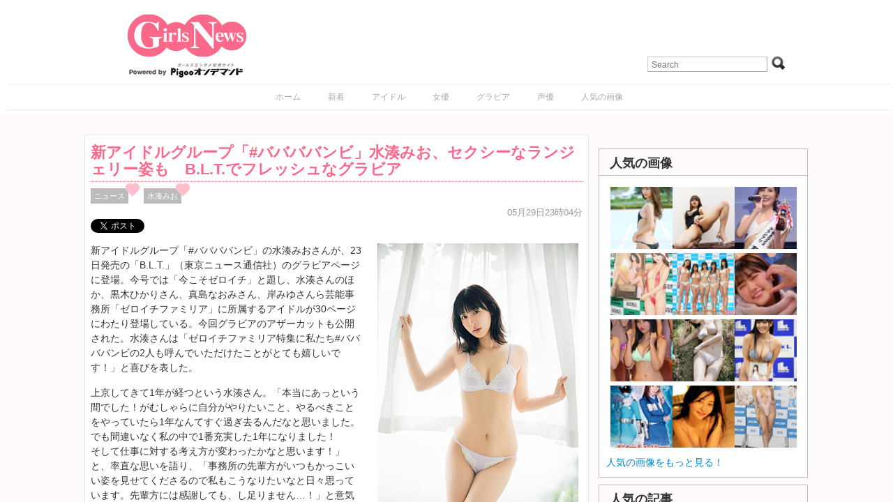

--- FILE ---
content_type: text/html; charset=UTF-8
request_url: https://girlsnews.tv/news/356048
body_size: 68399
content:
<!DOCTYPE html>
<html lang="ja">
<head>

    <!-- Google tag (gtag.js) -->
    <script async src="https://www.googletagmanager.com/gtag/js?id=G-XWT3XF331P"></script>
    <script>
        window.dataLayer = window.dataLayer || [];
        function gtag(){dataLayer.push(arguments);}
        gtag('js', new Date());

        gtag('config', 'G-XWT3XF331P');
    </script>

    <meta http-equiv="Content-Type" content="text/html; charset=UTF-8"/>
    <meta name="viewport" content="width=device-width"/>
    <link rel="amphtml" href="https://girlsnews.tv/news/356048?amp=1"/>
    <meta name="author" content="Re-solution"/>
    
    <link rel="shortcut icon"
          href="https://girlsnews.tv/wp-content/themes/girlsnews/girlsfavicon.ico"
          type="image/vnd.microsoft.icon"/>
    <meta name="generator" content="WordPress 6.6.1"/> <!-- leave this for stats -->
    <link rel="stylesheet" href="https://girlsnews.tv/wp-content/themes/girlsnews/style.css" type="text/css" media="all"/>
    <link rel="stylesheet" href="https://girlsnews.tv/wp-content/themes/girlsnews/add_css.css" type="text/css" media="all"/>

    
    <script src="/AC_RunActiveContent.js" language="javascript"></script>

            <link rel="alternate" type="application/rss+xml" title="ガールズエンターテインメント総合情報サイト RSS Feed"
              href="https://girlsnews.tv/?feed=rss2"/>
        <!--[if IE 6]>
    <script src="https://girlsnews.tv/wp-content/themes/girlsnews/belatedpng.js"></script>
    <script>
        DD_belatedPNG.fix('.png_bg, img, #sidebar ul li, .plimage, .headerimage, .homeimage');
    </script>
    <style>
      #header .blogtitle .sheen {display: none; height: 1px;}
    </style>
  <![endif]-->
    
    <meta property="fb:app_id" content="328126857270354"/>
    <!-- OGPtag Start -->
    <meta property="og:title"
          content="GirlsNews｜ 新アイドルグループ「#ババババンビ」水湊みお、セクシーなランジェリー姿も B.L.T.でフレッシュなグラビア - GirlsNews"/>
    <meta property="og:type" content="article"/>
    <meta property="og:url" content="https://girlsnews.tv/news/356048"/>
    <meta property="og:site_name" content="GirlsNews"/>
        <meta property="og:image" content="https://girlsnews.tv/reimage/y2020/m05/ww800/hh400/img20200529minatomio03.jpg"/>
    <meta property="og:description" content="新アイドルグループ「#ババババンビ」の水湊みおさんが、23日発売の「B.L.T.」（東京ニュース通信社）のグラビアページに登場。今号では「今こそゼロイチ」と題し、水湊さんのほか、黒木ひかりさん、真島なおみさん、岸みゆさんら芸能事務所「ゼロイチファ..." />
    <!-- OGPtag End -->

    <!-- TwitterCard Start -->
    <meta name="twitter:card" content="summary_large_image"/>
    <meta name="twitter:creator" content="@GirlsNewsTV" />
    <meta name="twitter:site" content="@GirlsNewsTV"/>
    <meta name="twitter:title" content="GirlsNews｜ 新アイドルグループ「#ババババンビ」水湊みお、セクシーなランジェリー姿も B.L.T.でフレッシュなグラビア - GirlsNews" />
    <meta name="twitter:description" content="新アイドルグループ「#ババババンビ」の水湊みおさんが、23日発売の「B.L.T.」（東京ニュース通信社）のグラビアページに登場。今号では「今こそゼロイチ」と題し、水湊さんのほか、黒木ひかりさん、真島なおみさん、岸みゆさんら芸能事務所「ゼロイチファ..." />
    <meta name="twitter:url" content="https://girlsnews.tv/news/356048" />
    <meta name="twitter:image" content="https://girlsnews.tv/reimage/y2020/m05/ww800/hh400/img20200529minatomio03.jpg" />
    <!-- TwitterCard End -->

    
		<!-- All in One SEO 4.7.0 - aioseo.com -->
		<title>新アイドルグループ「#ババババンビ」水湊みお、セクシーなランジェリー姿も B.L.T.でフレッシュなグラビア - GirlsNews</title>
		<meta name="description" content="新アイドルグループ「#ババババンビ」の水湊みおさんが、23日発売の「B.L.T.」（東京ニュース通信社）のグラ" />
		<meta name="robots" content="max-image-preview:large" />
		<link rel="canonical" href="https://girlsnews.tv/news/356048" />
		<meta name="generator" content="All in One SEO (AIOSEO) 4.7.0" />
		<meta property="og:locale" content="ja_JP" />
		<meta property="og:site_name" content="GirlsNews - ガールズエンターテインメント総合情報サイト" />
		<meta property="og:type" content="article" />
		<meta property="og:title" content="新アイドルグループ「#ババババンビ」水湊みお、セクシーなランジェリー姿も B.L.T.でフレッシュなグラビア - GirlsNews" />
		<meta property="og:description" content="新アイドルグループ「#ババババンビ」の水湊みおさんが、23日発売の「B.L.T.」（東京ニュース通信社）のグラ" />
		<meta property="og:url" content="https://girlsnews.tv/news/356048" />
		<meta property="article:published_time" content="2020-05-29T14:04:34+00:00" />
		<meta property="article:modified_time" content="2020-05-29T14:04:34+00:00" />
		<script type="application/ld+json" class="aioseo-schema">
			{"@context":"https:\/\/schema.org","@graph":[{"@type":"BlogPosting","@id":"https:\/\/girlsnews.tv\/news\/356048#blogposting","name":"\u65b0\u30a2\u30a4\u30c9\u30eb\u30b0\u30eb\u30fc\u30d7\u300c#\u30d0\u30d0\u30d0\u30d0\u30f3\u30d3\u300d\u6c34\u6e4a\u307f\u304a\u3001\u30bb\u30af\u30b7\u30fc\u306a\u30e9\u30f3\u30b8\u30a7\u30ea\u30fc\u59ff\u3082 B.L.T.\u3067\u30d5\u30ec\u30c3\u30b7\u30e5\u306a\u30b0\u30e9\u30d3\u30a2 - GirlsNews","headline":"\u65b0\u30a2\u30a4\u30c9\u30eb\u30b0\u30eb\u30fc\u30d7\u300c#\u30d0\u30d0\u30d0\u30d0\u30f3\u30d3\u300d\u6c34\u6e4a\u307f\u304a\u3001\u30bb\u30af\u30b7\u30fc\u306a\u30e9\u30f3\u30b8\u30a7\u30ea\u30fc\u59ff\u3082\u3000B.L.T.\u3067\u30d5\u30ec\u30c3\u30b7\u30e5\u306a\u30b0\u30e9\u30d3\u30a2","author":{"@id":"https:\/\/girlsnews.tv\/author\/hiro830#author"},"publisher":{"@id":"https:\/\/girlsnews.tv\/#organization"},"datePublished":"2020-05-29T23:04:34+09:00","dateModified":"2020-05-29T23:04:34+09:00","inLanguage":"ja","mainEntityOfPage":{"@id":"https:\/\/girlsnews.tv\/news\/356048#webpage"},"isPartOf":{"@id":"https:\/\/girlsnews.tv\/news\/356048#webpage"},"articleSection":"\u30cb\u30e5\u30fc\u30b9, \u6c34\u6e4a\u307f\u304a"},{"@type":"BreadcrumbList","@id":"https:\/\/girlsnews.tv\/news\/356048#breadcrumblist","itemListElement":[{"@type":"ListItem","@id":"https:\/\/girlsnews.tv\/#listItem","position":1,"name":"Home","item":"https:\/\/girlsnews.tv\/","nextItem":"https:\/\/girlsnews.tv\/category\/news#listItem"},{"@type":"ListItem","@id":"https:\/\/girlsnews.tv\/category\/news#listItem","position":2,"name":"\u30cb\u30e5\u30fc\u30b9","previousItem":"https:\/\/girlsnews.tv\/#listItem"}]},{"@type":"Organization","@id":"https:\/\/girlsnews.tv\/#organization","name":"GirlsNews","description":"\u30ac\u30fc\u30eb\u30ba\u30a8\u30f3\u30bf\u30fc\u30c6\u30a4\u30f3\u30e1\u30f3\u30c8\u7dcf\u5408\u60c5\u5831\u30b5\u30a4\u30c8","url":"https:\/\/girlsnews.tv\/"},{"@type":"Person","@id":"https:\/\/girlsnews.tv\/author\/hiro830#author","url":"https:\/\/girlsnews.tv\/author\/hiro830","name":"hiro830"},{"@type":"WebPage","@id":"https:\/\/girlsnews.tv\/news\/356048#webpage","url":"https:\/\/girlsnews.tv\/news\/356048","name":"\u65b0\u30a2\u30a4\u30c9\u30eb\u30b0\u30eb\u30fc\u30d7\u300c#\u30d0\u30d0\u30d0\u30d0\u30f3\u30d3\u300d\u6c34\u6e4a\u307f\u304a\u3001\u30bb\u30af\u30b7\u30fc\u306a\u30e9\u30f3\u30b8\u30a7\u30ea\u30fc\u59ff\u3082 B.L.T.\u3067\u30d5\u30ec\u30c3\u30b7\u30e5\u306a\u30b0\u30e9\u30d3\u30a2 - GirlsNews","description":"\u65b0\u30a2\u30a4\u30c9\u30eb\u30b0\u30eb\u30fc\u30d7\u300c#\u30d0\u30d0\u30d0\u30d0\u30f3\u30d3\u300d\u306e\u6c34\u6e4a\u307f\u304a\u3055\u3093\u304c\u300123\u65e5\u767a\u58f2\u306e\u300cB.L.T.\u300d\uff08\u6771\u4eac\u30cb\u30e5\u30fc\u30b9\u901a\u4fe1\u793e\uff09\u306e\u30b0\u30e9","inLanguage":"ja","isPartOf":{"@id":"https:\/\/girlsnews.tv\/#website"},"breadcrumb":{"@id":"https:\/\/girlsnews.tv\/news\/356048#breadcrumblist"},"author":{"@id":"https:\/\/girlsnews.tv\/author\/hiro830#author"},"creator":{"@id":"https:\/\/girlsnews.tv\/author\/hiro830#author"},"datePublished":"2020-05-29T23:04:34+09:00","dateModified":"2020-05-29T23:04:34+09:00"},{"@type":"WebSite","@id":"https:\/\/girlsnews.tv\/#website","url":"https:\/\/girlsnews.tv\/","name":"GirlsNews","description":"\u30ac\u30fc\u30eb\u30ba\u30a8\u30f3\u30bf\u30fc\u30c6\u30a4\u30f3\u30e1\u30f3\u30c8\u7dcf\u5408\u60c5\u5831\u30b5\u30a4\u30c8","inLanguage":"ja","publisher":{"@id":"https:\/\/girlsnews.tv\/#organization"}}]}
		</script>
		<!-- All in One SEO -->

<script type="text/javascript" id="wpp-js" src="https://girlsnews.tv/wp-content/plugins/wordpress-popular-posts/assets/js/wpp.min.js" data-sampling="0" data-sampling-rate="100" data-api-url="https://girlsnews.tv/wp-json/wordpress-popular-posts" data-post-id="356048" data-token="ca0e79feda" data-lang="0" data-debug="0"></script>
<link rel='dns-prefetch' href='//code.jquery.com' />
<link rel="alternate" type="application/rss+xml" title="GirlsNews &raquo; 新アイドルグループ「#ババババンビ」水湊みお、セクシーなランジェリー姿も　B.L.T.でフレッシュなグラビア のコメントのフィード" href="https://girlsnews.tv/news/356048/feed" />
<script type="text/javascript">
/* <![CDATA[ */
window._wpemojiSettings = {"baseUrl":"https:\/\/s.w.org\/images\/core\/emoji\/15.0.3\/72x72\/","ext":".png","svgUrl":"https:\/\/s.w.org\/images\/core\/emoji\/15.0.3\/svg\/","svgExt":".svg","source":{"concatemoji":"https:\/\/girlsnews.tv\/wp-includes\/js\/wp-emoji-release.min.js?ver=6.6.1"}};
/*! This file is auto-generated */
!function(i,n){var o,s,e;function c(e){try{var t={supportTests:e,timestamp:(new Date).valueOf()};sessionStorage.setItem(o,JSON.stringify(t))}catch(e){}}function p(e,t,n){e.clearRect(0,0,e.canvas.width,e.canvas.height),e.fillText(t,0,0);var t=new Uint32Array(e.getImageData(0,0,e.canvas.width,e.canvas.height).data),r=(e.clearRect(0,0,e.canvas.width,e.canvas.height),e.fillText(n,0,0),new Uint32Array(e.getImageData(0,0,e.canvas.width,e.canvas.height).data));return t.every(function(e,t){return e===r[t]})}function u(e,t,n){switch(t){case"flag":return n(e,"\ud83c\udff3\ufe0f\u200d\u26a7\ufe0f","\ud83c\udff3\ufe0f\u200b\u26a7\ufe0f")?!1:!n(e,"\ud83c\uddfa\ud83c\uddf3","\ud83c\uddfa\u200b\ud83c\uddf3")&&!n(e,"\ud83c\udff4\udb40\udc67\udb40\udc62\udb40\udc65\udb40\udc6e\udb40\udc67\udb40\udc7f","\ud83c\udff4\u200b\udb40\udc67\u200b\udb40\udc62\u200b\udb40\udc65\u200b\udb40\udc6e\u200b\udb40\udc67\u200b\udb40\udc7f");case"emoji":return!n(e,"\ud83d\udc26\u200d\u2b1b","\ud83d\udc26\u200b\u2b1b")}return!1}function f(e,t,n){var r="undefined"!=typeof WorkerGlobalScope&&self instanceof WorkerGlobalScope?new OffscreenCanvas(300,150):i.createElement("canvas"),a=r.getContext("2d",{willReadFrequently:!0}),o=(a.textBaseline="top",a.font="600 32px Arial",{});return e.forEach(function(e){o[e]=t(a,e,n)}),o}function t(e){var t=i.createElement("script");t.src=e,t.defer=!0,i.head.appendChild(t)}"undefined"!=typeof Promise&&(o="wpEmojiSettingsSupports",s=["flag","emoji"],n.supports={everything:!0,everythingExceptFlag:!0},e=new Promise(function(e){i.addEventListener("DOMContentLoaded",e,{once:!0})}),new Promise(function(t){var n=function(){try{var e=JSON.parse(sessionStorage.getItem(o));if("object"==typeof e&&"number"==typeof e.timestamp&&(new Date).valueOf()<e.timestamp+604800&&"object"==typeof e.supportTests)return e.supportTests}catch(e){}return null}();if(!n){if("undefined"!=typeof Worker&&"undefined"!=typeof OffscreenCanvas&&"undefined"!=typeof URL&&URL.createObjectURL&&"undefined"!=typeof Blob)try{var e="postMessage("+f.toString()+"("+[JSON.stringify(s),u.toString(),p.toString()].join(",")+"));",r=new Blob([e],{type:"text/javascript"}),a=new Worker(URL.createObjectURL(r),{name:"wpTestEmojiSupports"});return void(a.onmessage=function(e){c(n=e.data),a.terminate(),t(n)})}catch(e){}c(n=f(s,u,p))}t(n)}).then(function(e){for(var t in e)n.supports[t]=e[t],n.supports.everything=n.supports.everything&&n.supports[t],"flag"!==t&&(n.supports.everythingExceptFlag=n.supports.everythingExceptFlag&&n.supports[t]);n.supports.everythingExceptFlag=n.supports.everythingExceptFlag&&!n.supports.flag,n.DOMReady=!1,n.readyCallback=function(){n.DOMReady=!0}}).then(function(){return e}).then(function(){var e;n.supports.everything||(n.readyCallback(),(e=n.source||{}).concatemoji?t(e.concatemoji):e.wpemoji&&e.twemoji&&(t(e.twemoji),t(e.wpemoji)))}))}((window,document),window._wpemojiSettings);
/* ]]> */
</script>
<style id='wp-emoji-styles-inline-css' type='text/css'>

	img.wp-smiley, img.emoji {
		display: inline !important;
		border: none !important;
		box-shadow: none !important;
		height: 1em !important;
		width: 1em !important;
		margin: 0 0.07em !important;
		vertical-align: -0.1em !important;
		background: none !important;
		padding: 0 !important;
	}
</style>
<link rel='stylesheet' id='wp-block-library-css' href='https://girlsnews.tv/wp-includes/css/dist/block-library/style.min.css?ver=6.6.1' type='text/css' media='all' />
<style id='classic-theme-styles-inline-css' type='text/css'>
/*! This file is auto-generated */
.wp-block-button__link{color:#fff;background-color:#32373c;border-radius:9999px;box-shadow:none;text-decoration:none;padding:calc(.667em + 2px) calc(1.333em + 2px);font-size:1.125em}.wp-block-file__button{background:#32373c;color:#fff;text-decoration:none}
</style>
<style id='global-styles-inline-css' type='text/css'>
:root{--wp--preset--aspect-ratio--square: 1;--wp--preset--aspect-ratio--4-3: 4/3;--wp--preset--aspect-ratio--3-4: 3/4;--wp--preset--aspect-ratio--3-2: 3/2;--wp--preset--aspect-ratio--2-3: 2/3;--wp--preset--aspect-ratio--16-9: 16/9;--wp--preset--aspect-ratio--9-16: 9/16;--wp--preset--color--black: #000000;--wp--preset--color--cyan-bluish-gray: #abb8c3;--wp--preset--color--white: #ffffff;--wp--preset--color--pale-pink: #f78da7;--wp--preset--color--vivid-red: #cf2e2e;--wp--preset--color--luminous-vivid-orange: #ff6900;--wp--preset--color--luminous-vivid-amber: #fcb900;--wp--preset--color--light-green-cyan: #7bdcb5;--wp--preset--color--vivid-green-cyan: #00d084;--wp--preset--color--pale-cyan-blue: #8ed1fc;--wp--preset--color--vivid-cyan-blue: #0693e3;--wp--preset--color--vivid-purple: #9b51e0;--wp--preset--gradient--vivid-cyan-blue-to-vivid-purple: linear-gradient(135deg,rgba(6,147,227,1) 0%,rgb(155,81,224) 100%);--wp--preset--gradient--light-green-cyan-to-vivid-green-cyan: linear-gradient(135deg,rgb(122,220,180) 0%,rgb(0,208,130) 100%);--wp--preset--gradient--luminous-vivid-amber-to-luminous-vivid-orange: linear-gradient(135deg,rgba(252,185,0,1) 0%,rgba(255,105,0,1) 100%);--wp--preset--gradient--luminous-vivid-orange-to-vivid-red: linear-gradient(135deg,rgba(255,105,0,1) 0%,rgb(207,46,46) 100%);--wp--preset--gradient--very-light-gray-to-cyan-bluish-gray: linear-gradient(135deg,rgb(238,238,238) 0%,rgb(169,184,195) 100%);--wp--preset--gradient--cool-to-warm-spectrum: linear-gradient(135deg,rgb(74,234,220) 0%,rgb(151,120,209) 20%,rgb(207,42,186) 40%,rgb(238,44,130) 60%,rgb(251,105,98) 80%,rgb(254,248,76) 100%);--wp--preset--gradient--blush-light-purple: linear-gradient(135deg,rgb(255,206,236) 0%,rgb(152,150,240) 100%);--wp--preset--gradient--blush-bordeaux: linear-gradient(135deg,rgb(254,205,165) 0%,rgb(254,45,45) 50%,rgb(107,0,62) 100%);--wp--preset--gradient--luminous-dusk: linear-gradient(135deg,rgb(255,203,112) 0%,rgb(199,81,192) 50%,rgb(65,88,208) 100%);--wp--preset--gradient--pale-ocean: linear-gradient(135deg,rgb(255,245,203) 0%,rgb(182,227,212) 50%,rgb(51,167,181) 100%);--wp--preset--gradient--electric-grass: linear-gradient(135deg,rgb(202,248,128) 0%,rgb(113,206,126) 100%);--wp--preset--gradient--midnight: linear-gradient(135deg,rgb(2,3,129) 0%,rgb(40,116,252) 100%);--wp--preset--font-size--small: 13px;--wp--preset--font-size--medium: 20px;--wp--preset--font-size--large: 36px;--wp--preset--font-size--x-large: 42px;--wp--preset--spacing--20: 0.44rem;--wp--preset--spacing--30: 0.67rem;--wp--preset--spacing--40: 1rem;--wp--preset--spacing--50: 1.5rem;--wp--preset--spacing--60: 2.25rem;--wp--preset--spacing--70: 3.38rem;--wp--preset--spacing--80: 5.06rem;--wp--preset--shadow--natural: 6px 6px 9px rgba(0, 0, 0, 0.2);--wp--preset--shadow--deep: 12px 12px 50px rgba(0, 0, 0, 0.4);--wp--preset--shadow--sharp: 6px 6px 0px rgba(0, 0, 0, 0.2);--wp--preset--shadow--outlined: 6px 6px 0px -3px rgba(255, 255, 255, 1), 6px 6px rgba(0, 0, 0, 1);--wp--preset--shadow--crisp: 6px 6px 0px rgba(0, 0, 0, 1);}:where(.is-layout-flex){gap: 0.5em;}:where(.is-layout-grid){gap: 0.5em;}body .is-layout-flex{display: flex;}.is-layout-flex{flex-wrap: wrap;align-items: center;}.is-layout-flex > :is(*, div){margin: 0;}body .is-layout-grid{display: grid;}.is-layout-grid > :is(*, div){margin: 0;}:where(.wp-block-columns.is-layout-flex){gap: 2em;}:where(.wp-block-columns.is-layout-grid){gap: 2em;}:where(.wp-block-post-template.is-layout-flex){gap: 1.25em;}:where(.wp-block-post-template.is-layout-grid){gap: 1.25em;}.has-black-color{color: var(--wp--preset--color--black) !important;}.has-cyan-bluish-gray-color{color: var(--wp--preset--color--cyan-bluish-gray) !important;}.has-white-color{color: var(--wp--preset--color--white) !important;}.has-pale-pink-color{color: var(--wp--preset--color--pale-pink) !important;}.has-vivid-red-color{color: var(--wp--preset--color--vivid-red) !important;}.has-luminous-vivid-orange-color{color: var(--wp--preset--color--luminous-vivid-orange) !important;}.has-luminous-vivid-amber-color{color: var(--wp--preset--color--luminous-vivid-amber) !important;}.has-light-green-cyan-color{color: var(--wp--preset--color--light-green-cyan) !important;}.has-vivid-green-cyan-color{color: var(--wp--preset--color--vivid-green-cyan) !important;}.has-pale-cyan-blue-color{color: var(--wp--preset--color--pale-cyan-blue) !important;}.has-vivid-cyan-blue-color{color: var(--wp--preset--color--vivid-cyan-blue) !important;}.has-vivid-purple-color{color: var(--wp--preset--color--vivid-purple) !important;}.has-black-background-color{background-color: var(--wp--preset--color--black) !important;}.has-cyan-bluish-gray-background-color{background-color: var(--wp--preset--color--cyan-bluish-gray) !important;}.has-white-background-color{background-color: var(--wp--preset--color--white) !important;}.has-pale-pink-background-color{background-color: var(--wp--preset--color--pale-pink) !important;}.has-vivid-red-background-color{background-color: var(--wp--preset--color--vivid-red) !important;}.has-luminous-vivid-orange-background-color{background-color: var(--wp--preset--color--luminous-vivid-orange) !important;}.has-luminous-vivid-amber-background-color{background-color: var(--wp--preset--color--luminous-vivid-amber) !important;}.has-light-green-cyan-background-color{background-color: var(--wp--preset--color--light-green-cyan) !important;}.has-vivid-green-cyan-background-color{background-color: var(--wp--preset--color--vivid-green-cyan) !important;}.has-pale-cyan-blue-background-color{background-color: var(--wp--preset--color--pale-cyan-blue) !important;}.has-vivid-cyan-blue-background-color{background-color: var(--wp--preset--color--vivid-cyan-blue) !important;}.has-vivid-purple-background-color{background-color: var(--wp--preset--color--vivid-purple) !important;}.has-black-border-color{border-color: var(--wp--preset--color--black) !important;}.has-cyan-bluish-gray-border-color{border-color: var(--wp--preset--color--cyan-bluish-gray) !important;}.has-white-border-color{border-color: var(--wp--preset--color--white) !important;}.has-pale-pink-border-color{border-color: var(--wp--preset--color--pale-pink) !important;}.has-vivid-red-border-color{border-color: var(--wp--preset--color--vivid-red) !important;}.has-luminous-vivid-orange-border-color{border-color: var(--wp--preset--color--luminous-vivid-orange) !important;}.has-luminous-vivid-amber-border-color{border-color: var(--wp--preset--color--luminous-vivid-amber) !important;}.has-light-green-cyan-border-color{border-color: var(--wp--preset--color--light-green-cyan) !important;}.has-vivid-green-cyan-border-color{border-color: var(--wp--preset--color--vivid-green-cyan) !important;}.has-pale-cyan-blue-border-color{border-color: var(--wp--preset--color--pale-cyan-blue) !important;}.has-vivid-cyan-blue-border-color{border-color: var(--wp--preset--color--vivid-cyan-blue) !important;}.has-vivid-purple-border-color{border-color: var(--wp--preset--color--vivid-purple) !important;}.has-vivid-cyan-blue-to-vivid-purple-gradient-background{background: var(--wp--preset--gradient--vivid-cyan-blue-to-vivid-purple) !important;}.has-light-green-cyan-to-vivid-green-cyan-gradient-background{background: var(--wp--preset--gradient--light-green-cyan-to-vivid-green-cyan) !important;}.has-luminous-vivid-amber-to-luminous-vivid-orange-gradient-background{background: var(--wp--preset--gradient--luminous-vivid-amber-to-luminous-vivid-orange) !important;}.has-luminous-vivid-orange-to-vivid-red-gradient-background{background: var(--wp--preset--gradient--luminous-vivid-orange-to-vivid-red) !important;}.has-very-light-gray-to-cyan-bluish-gray-gradient-background{background: var(--wp--preset--gradient--very-light-gray-to-cyan-bluish-gray) !important;}.has-cool-to-warm-spectrum-gradient-background{background: var(--wp--preset--gradient--cool-to-warm-spectrum) !important;}.has-blush-light-purple-gradient-background{background: var(--wp--preset--gradient--blush-light-purple) !important;}.has-blush-bordeaux-gradient-background{background: var(--wp--preset--gradient--blush-bordeaux) !important;}.has-luminous-dusk-gradient-background{background: var(--wp--preset--gradient--luminous-dusk) !important;}.has-pale-ocean-gradient-background{background: var(--wp--preset--gradient--pale-ocean) !important;}.has-electric-grass-gradient-background{background: var(--wp--preset--gradient--electric-grass) !important;}.has-midnight-gradient-background{background: var(--wp--preset--gradient--midnight) !important;}.has-small-font-size{font-size: var(--wp--preset--font-size--small) !important;}.has-medium-font-size{font-size: var(--wp--preset--font-size--medium) !important;}.has-large-font-size{font-size: var(--wp--preset--font-size--large) !important;}.has-x-large-font-size{font-size: var(--wp--preset--font-size--x-large) !important;}
:where(.wp-block-post-template.is-layout-flex){gap: 1.25em;}:where(.wp-block-post-template.is-layout-grid){gap: 1.25em;}
:where(.wp-block-columns.is-layout-flex){gap: 2em;}:where(.wp-block-columns.is-layout-grid){gap: 2em;}
:root :where(.wp-block-pullquote){font-size: 1.5em;line-height: 1.6;}
</style>
<link rel='stylesheet' id='contact-form-7-css' href='https://girlsnews.tv/wp-content/plugins/contact-form-7/includes/css/styles.css?ver=5.9.8' type='text/css' media='all' />
<link rel='stylesheet' id='wp-pagenavi-css' href='https://girlsnews.tv/wp-content/plugins/wp-pagenavi/pagenavi-css.css?ver=2.70' type='text/css' media='all' />
<link rel='stylesheet' id='wordpress-popular-posts-css-css' href='https://girlsnews.tv/wp-content/plugins/wordpress-popular-posts/assets/css/wpp.css?ver=7.0.1' type='text/css' media='all' />
<link rel="https://api.w.org/" href="https://girlsnews.tv/wp-json/" /><link rel="alternate" title="JSON" type="application/json" href="https://girlsnews.tv/wp-json/wp/v2/posts/356048" /><link rel="EditURI" type="application/rsd+xml" title="RSD" href="https://girlsnews.tv/xmlrpc.php?rsd" />
<meta name="generator" content="WordPress 6.6.1" />
<link rel='shortlink' href='https://girlsnews.tv/?p=356048' />
<link rel="alternate" title="oEmbed (JSON)" type="application/json+oembed" href="https://girlsnews.tv/wp-json/oembed/1.0/embed?url=https%3A%2F%2Fgirlsnews.tv%2Fnews%2F356048" />
<link rel="alternate" title="oEmbed (XML)" type="text/xml+oembed" href="https://girlsnews.tv/wp-json/oembed/1.0/embed?url=https%3A%2F%2Fgirlsnews.tv%2Fnews%2F356048&#038;format=xml" />
            <style id="wpp-loading-animation-styles">@-webkit-keyframes bgslide{from{background-position-x:0}to{background-position-x:-200%}}@keyframes bgslide{from{background-position-x:0}to{background-position-x:-200%}}.wpp-widget-block-placeholder,.wpp-shortcode-placeholder{margin:0 auto;width:60px;height:3px;background:#dd3737;background:linear-gradient(90deg,#dd3737 0%,#571313 10%,#dd3737 100%);background-size:200% auto;border-radius:3px;-webkit-animation:bgslide 1s infinite linear;animation:bgslide 1s infinite linear}</style>
            

    <!-- lightbox -->
    <link rel="stylesheet" href="https://girlsnews.tv/wp-content/themes/girlsnews/js/lightbox.css" type="text/css" media="screen"/>
    <script type="text/javascript" src="https://girlsnews.tv/wp-content/themes/girlsnews/js/lightbox-plus-jquery.js"></script>

            <!-- Sidebar docking boxes (dbx) by Brothercake - http://www.brothercake.com/ -->
        <script type="text/javascript" src="https://girlsnews.tv/wp-content/themes/girlsnews/js/dbx/dbx.js"></script>
        <script type="text/javascript" src="https://girlsnews.tv/wp-content/themes/girlsnews/js/dbx/dbx-key.js"></script>
        <link rel="stylesheet" type="text/css" href="https://girlsnews.tv/wp-content/themes/girlsnews/js/dbx/dbx.css"
          media="screen, projection"/>
    <script type="text/javascript" src="/js/dropdownmenu/navi/DropDownMenu.js" defer="defer"></script>
    <script type="text/javascript">
        (function () {
            //スクロールのオフセット値
            var offsetY = -10;
            //スクロールにかかる時間
            var time = 500;

            //ページ内リンクのみを取得
            $('a[href^=#]').click(function () {
                //移動先となる要素を取得
                var target = $(this.hash);
                if (!target.length) return;
                //移動先となる値
                var targetY = target.offset().top + offsetY;
                //スクロールアニメーション
                $('html,body').animate({scrollTop: targetY}, time, 'swing');
                //ハッシュ書き換えとく
                window.history.pushState(null, null, this.hash);
                //デフォルトの処理はキャンセル
                return false;
            });
        });
    </script>
    
    <link rel="stylesheet" type="text/css" href="https://girlsnews.tv/wp-content/themes/girlsnews/js/slidebars/slidebars.css"
          media="screen, projection"/>
    <script type="text/javascript" src="https://girlsnews.tv/wp-content/themes/girlsnews/js/jscroll/jquery.jscroll.min.js"></script>

    <script type='text/javascript'>
        var googletag = googletag || {};
        googletag.cmd = googletag.cmd || [];
        (function () {
            var gads = document.createElement('script');
            gads.async = true;
            gads.type = 'text/javascript';
            var useSSL = 'https:' == document.location.protocol;
            gads.src = (useSSL ? 'https:' : 'http:') + '//www.googletagservices.com/tag/js/gpt.js';
            var node = document.getElementsByTagName('script')[0];
            node.parentNode.insertBefore(gads, node);
        })();
    </script>
    <script type='text/javascript'>
        googletag.cmd.push(function () {
            googletag.defineSlot('/51459170/MicroAdビッグバナー', [728, 90], 'div-gpt-ad-1365661108501-0').addService(googletag.pubads());
            googletag.defineSlot('/51459170/ビッグバナー_記事', [728, 90], 'div-gpt-ad-1365661108501-1').addService(googletag.pubads());
            googletag.defineSlot('/51459170/レクタングル_上', [300, 250], 'div-gpt-ad-1365661108501-2').addService(googletag.pubads());
            googletag.defineSlot('/51459170/レクタングル_下', [300, 250], 'div-gpt-ad-1365661108501-3').addService(googletag.pubads());
            googletag.defineSlot('/51459170/レクタングル_記事', [300, 250], 'div-gpt-ad-1365661108501-4').addService(googletag.pubads());
            googletag.pubads().enableSingleRequest();
            googletag.enableServices();
        });
    </script>

    <!-- microadCOMPASS広告 -->
    <script type="text/javascript">
        var microadCompass = microadCompass || {};
        microadCompass.queue = microadCompass.queue || [];
    </script>
    <script type="text/javascript" charset="UTF-8" src="//j.microad.net/js/compass.js"
            onload="new microadCompass.AdInitializer().initialize();" async></script>
    <!-- Fotorama from CDNJS, 19 KB -->
    <link  href="/fotorama/fotorama.css" rel="stylesheet">

</head>

<body>
<!-- Google Tag Manager Start -->
<script type="text/javascript">
    window.___gcfg = {lang: 'ja'};

    (function () {
        var po = document.createElement('script');
        po.type = 'text/javascript';
        po.async = true;
        po.src = 'https://apis.google.com/js/plusone.js';
        var s = document.getElementsByTagName('script')[0];
        s.parentNode.insertBefore(po, s);
    })();
</script>

<div id="fb-root"></div>
<script>
    (function (d, s, id) {
        var js, fjs = d.getElementsByTagName(s)[0];
        if (d.getElementById(id)) return;
        js = d.createElement(s);
        js.id = id;
        js.src = "https://connect.facebook.net/ja_JP/all.js#xfbml=1&appId=313238798761910";
        fjs.parentNode.insertBefore(js, fjs);
    }(document, 'script', 'facebook-jssdk'));
</script>

<div canvas="container"><!-- for Slidebars Start -->
    <!-- PigooHoverMenu Start -->
    <nav id="gnav" style="display: none;"></nav>
        <!-- PigooHoverMenu End -->

    <div id="header" class="fix contents">
                                    <div class="blogtitle">
                    <a href="https://girlsnews.tv"><img class="logo"
                                                                       src="https://girlsnews.tv/wp-content/themes/girlsnews/images/logo.png"
                                                                       alt="GirlsNews"/></a>
                </div>
            

            <div class="toolbox"><form method="get" id="searchform" action="https://girlsnews.tv/" target="_top">
  <input type="text" name="s" value="" id="s" placeholder="Search" />
  <input type="submit" value="Go" id="searchsubmit" class="png_bg" />
</form></div>
        
        <div id="sp-menu"></div>

    </div><!-- /header -->

    <div id="menu"><div class="menu-%e3%83%a1%e3%83%8b%e3%83%a5%e3%83%bc-container"><ul id="nav" class="menu"><li id="menu-item-41332" class="menu-item menu-item-type-custom menu-item-object-custom menu-item-home menu-item-41332"><a href="https://girlsnews.tv/">ホーム</a></li>
<li id="menu-item-298439" class="menu-item menu-item-type-taxonomy menu-item-object-category current-post-ancestor current-menu-parent current-post-parent menu-item-298439"><a href="https://girlsnews.tv/category/news">新着</a></li>
<li id="menu-item-298438" class="menu-item menu-item-type-taxonomy menu-item-object-category menu-item-298438"><a href="https://girlsnews.tv/category/unit">アイドル</a></li>
<li id="menu-item-41560" class="menu-item menu-item-type-taxonomy menu-item-object-category menu-item-41560"><a href="https://girlsnews.tv/category/actress">女優</a></li>
<li id="menu-item-412166" class="menu-item menu-item-type-taxonomy menu-item-object-category menu-item-412166"><a href="https://girlsnews.tv/category/gravureidol">グラビア</a></li>
<li id="menu-item-41559" class="menu-item menu-item-type-taxonomy menu-item-object-category menu-item-41559"><a href="https://girlsnews.tv/category/voice">声優</a></li>
<li id="menu-item-41331" class="menu-item menu-item-type-custom menu-item-object-custom menu-item-41331"><a href="https://girlsnews.tv/hotimages">人気の画像</a></li>
</ul></div></div>

<div class="base">
  <div class="contents">
    
        
    <div class="main_colum repo_contents">
                          <div class="post" id="post-356048">
          <div class="title">
            <h1>新アイドルグループ「#ババババンビ」水湊みお、セクシーなランジェリー姿も　B.L.T.でフレッシュなグラビア</h1>
            <div class="postdata">
                            <div class="clearfix">
                <span class="category"><a href="https://girlsnews.tv/category/news" rel="category tag" class="data-tag_1">ニュース</a> <a href="https://girlsnews.tv/favorite.php?cat_id=80&mode=add" class="add_fav add_fav_1"><span class="heart"></span></a><a href="https://girlsnews.tv/tag/%e6%b0%b4%e6%b9%8a%e3%81%bf%e3%81%8a" rel="tag" class="data-tag_2">水湊みお</a> <a href="https://girlsnews.tv/favorite.php?tag_id=4345&mode=add" class="add_fav add_fav_2"><span class="heart"></span></a></span><!-- カテゴリータグ -->

                <span class="postdate">05月29日23時04分</span>
                <span class="sharebox"><ul>
  <li id="twitter"><a href="//twitter.com/share" class="twitter-share-button" data-lang="ja">この記事をTwitterでつぶやく_</a><script>!function(d,s,id){var js,fjs=d.getElementsByTagName(s)[0];if(!d.getElementById(id)){js=d.createElement(s);js.id=id;js.src="//platform.twitter.com/widgets.js";fjs.parentNode.insertBefore(js,fjs);}}(document,"script","twitter-wjs");</script></li>
  <li class="likeButton"><div class="fb-like" data-send="false" data-layout="button_count" data-width="100" data-show-faces="false"></div></li>
  <li><a href="//b.hatena.ne.jp/entry/https://girlsnews.tv/news/356048" class="hatena-bookmark-button" data-hatena-bookmark-title="新アイドルグループ「#ババババンビ」水湊みお、セクシーなランジェリー姿も　B.L.T.でフレッシュなグラビア" data-hatena-bookmark-layout="standard" title="このエントリーをはてなブックマークに追加"><img src="//b.st-hatena.com/images/entry-button/button-only.gif" alt="このエントリーをはてなブックマークに追加" width="20" height="20" style="border: none;" />このエントリーをはてなブックマークに追加</a><script type="text/javascript" src="//b.st-hatena.com/js/bookmark_button.js" charset="utf-8" async="async"></script></li>
  <li id="google"><g:plusone size="medium"></g:plusone></li>
</ul>
</span><!-- ソーシャルボタン -->
              </div>
              <!--<span class="right mini-add-comment"><a href="#respond">Add comments</a></span>-->
            </div>
          </div>
          
          <div class="entry">
            <div class="content_text">
              <!-- 画像 Start -->
              <div class="img_field_wrap">
                <div id="img_field" name="img_field" class="clearfix">
                  
                <div class="single_img_field_l">
                  
                  <a class="single_image" data-fancybox="gallery" data-caption="水湊みお" data-test="yu" href="https://girlsnews.tv/reimage/y2020/m05/w1000/img20200529minatomio03.jpg" title="水湊みお">
                    <img src="https://girlsnews.tv/reimage/y2020/m05/w288/img20200529minatomio03.jpg" alt="水湊みお"></a>
                  <div class="single_img_field_lalt">水湊みお</div>
                </div>

                    <div class="single_img_field_s_wrap">
                    <ul>

                        <li class="single_img_field_s">
                          <a class="single_image" data-fancybox="gallery" data-caption="水湊みお" href="https://girlsnews.tv/reimage/y2020/m05/w1000/img20200529minatomio01.jpg"  title="水湊みお" >
                            <img src="https://girlsnews.tv/reimage/y2020/m05/w130/h90/img20200529minatomio01.jpg" alt="水湊みお"></a>
                        </li>

                        <li class="single_img_field_s">
                          <a class="single_image" data-fancybox="gallery" data-caption="水湊みお" href="https://girlsnews.tv/reimage/y2020/m05/w1000/img20200529minatomio02.jpg" title="水湊みお" >
                            <img src="https://girlsnews.tv/reimage/y2020/m05/w130/h90/img20200529minatomio02.jpg" alt="水湊みお"></a>
                        </li>

                        <li class="single_img_field_s">
                          <a class="single_image" data-fancybox="gallery" data-caption="水湊みお" href="https://girlsnews.tv/reimage/y2020/m05/w1000/img20200529minatomio04.jpg"  title="水湊みお" >
                            <img src="https://girlsnews.tv/reimage/y2020/m05/w130/h90/img20200529minatomio04.jpg" alt="水湊みお"></a>
                        </li>

                        <li class="single_img_field_s">
                          <a class="single_image" data-fancybox="gallery" data-caption="水湊みお" href="https://girlsnews.tv/reimage/y2020/m05/w1000/img20200529minatomio05.jpg" title="水湊みお" >
                            <img src="https://girlsnews.tv/reimage/y2020/m05/w130/h90/img20200529minatomio05.jpg" alt="水湊みお"></a>
                        </li>

                        <li class="single_img_field_s">
                          <a class="single_image" data-fancybox="gallery" data-caption="水湊みお" href="https://girlsnews.tv/reimage/y2020/m05/w1000/img20200529minatomio06.jpg"  title="水湊みお" >
                            <img src="https://girlsnews.tv/reimage/y2020/m05/w130/h90/img20200529minatomio06.jpg" alt="水湊みお"></a>
                        </li>

        </ul>
        </div>
                                  </div>
                                  <div class="banner" style="display: none"><!-- レクタングル_記事 -->
                    <div id='div-gpt-ad-1365661108501-4' style='width:300px; height:250px;'>
                      <script type='text/javascript'>
                        googletag.cmd.push(function() { googletag.display('div-gpt-ad-1365661108501-4'); });
                      </script>
                    </div>
                  </div><!-- MicroAD End -->
                              </div>
              <!-- 画像 End -->
              
              <p>新アイドルグループ「#ババババンビ」の水湊みおさんが、23日発売の「B.L.T.」（東京ニュース通信社）のグラビアページに登場。今号では「今こそゼロイチ」と題し、水湊さんのほか、黒木ひかりさん、真島なおみさん、岸みゆさんら芸能事務所「ゼロイチファミリア」に所属するアイドルが30ページにわたり登場している。今回グラビアのアザーカットも公開された。水湊さんは「ゼロイチファミリア特集に私たち#ババババンビの2人も呼んでいただけたことがとても嬉しいです！」と喜びを表した。</p>
<p>上京してきて1年が経つという水湊さん。「本当にあっという間でした！がむしゃらに自分がやりたいこと、やるべきことをやっていたら1年なんてすぐ過ぎ去るんだなと思いました。でも間違いなく私の中で1番充実した1年になりました！<br />
そして仕事に対する考え方が変わったかなと思います！」と、率直な思いを語り、「事務所の先輩方がいつもかっこいい姿を見せてくださるので私もこうなりたいなと日々思っています。先輩方には感謝しても、し足りません…！」と意気込みを表した。</p>
<p>同じ号には#ババババンビメンバー・岸みゆさんも登場。「メンバーと同じ雑誌に載るのが今回初めてだったのでそれもまた嬉しいです。岸みゆに限らずメンバーとはお互いを高め合える仲間、また時にはライバルとして今後も仲良くしていきたいです！（笑）」とコメントした。</p>
<p>「B.L.T.7月号」（東京ニュース通信社刊）撮影:横山マサト</p>
                            
                            
              <small class="pastpost"><a href="https://girlsnews.tv/news/356104" rel="next">前の記事へ</a></small>
              <small class="nextpost"><a href="https://girlsnews.tv/notice/356094" rel="prev">次の記事へ</a></small>
            </div><!-- /content_text -->
            
            <div class="clearfix">
              <span class="sharebox"><ul>
  <li id="twitter"><a href="//twitter.com/share" class="twitter-share-button" data-lang="ja">この記事をTwitterでつぶやく_</a><script>!function(d,s,id){var js,fjs=d.getElementsByTagName(s)[0];if(!d.getElementById(id)){js=d.createElement(s);js.id=id;js.src="//platform.twitter.com/widgets.js";fjs.parentNode.insertBefore(js,fjs);}}(document,"script","twitter-wjs");</script></li>
  <li class="likeButton"><div class="fb-like" data-send="false" data-layout="button_count" data-width="100" data-show-faces="false"></div></li>
  <li><a href="//b.hatena.ne.jp/entry/https://girlsnews.tv/news/356048" class="hatena-bookmark-button" data-hatena-bookmark-title="新アイドルグループ「#ババババンビ」水湊みお、セクシーなランジェリー姿も　B.L.T.でフレッシュなグラビア" data-hatena-bookmark-layout="standard" title="このエントリーをはてなブックマークに追加"><img src="//b.st-hatena.com/images/entry-button/button-only.gif" alt="このエントリーをはてなブックマークに追加" width="20" height="20" style="border: none;" />このエントリーをはてなブックマークに追加</a><script type="text/javascript" src="//b.st-hatena.com/js/bookmark_button.js" charset="utf-8" async="async"></script></li>
  <li id="google"><g:plusone size="medium"></g:plusone></li>
</ul>
</span><!-- ソーシャルボタン -->
            </div>
            
                          <!-- microadCOMPASS広告 PC -->
              <ul class="pc_ad" style="overflow:hidden;width:100%;margin:0 auto;">
                <li style="float:left;margin:0 20px 100px 30px;">
                  <div id="4ffc4944c4f9fd66a839ec7cd01afe57">
                    <script type="text/javascript">
                        microadCompass.queue.push({
                            "spot": "4ffc4944c4f9fd66a839ec7cd01afe57"
                        });
                    </script>
                  </div>
                </li>
                <li style="float:left;margin:0 30px 100px 20px;">
                  <div id="bbc9139edfec7d4130cd1e7b0c621ecf">
                    <script type="text/javascript">
                        microadCompass.queue.push({
                            "spot": "bbc9139edfec7d4130cd1e7b0c621ecf"
                        });
                    </script>
                  </div>
                </li>
              </ul>
              
              <!-- microadCOMPASS広告 SP -->
              <div id="710bcce4980db36fc58960224ba38f14" class="sp_ad">
                <script type="text/javascript">
                    microadCompass.queue.push({
                        "spot": "710bcce4980db36fc58960224ba38f14"
                    });
                </script>
              </div>
                        
            <!-- オンデマンド検索一覧 start -->
                                      <h4 class="elements">関連動画を観る</h4>
              <ul class="ondemand_search">
                              <li>
                  <a href="https://ondemand.pigoo.jp/detail/34275">
                                          <img title="生のアイドルが好き #99" alt="生のアイドルが好き #99" src="https://img.pigoo.jp/upimages/img60dea2391e3e0_01_480x270_resize.jpg">
                                      </a>
                  <div class="information">
                    <a href="https://ondemand.pigoo.jp/detail/34275">
                      <h3>生のアイドルが好き #99</h3>
                    </a>
                    <p>毎回注目のアイドルをゲストに招いてお届けしているニコ生番組を特別編集!　MCは乃木坂46の松村沙友理と田村真佑!</p>
                  </div>
                </li>
                              <li>
                  <a href="https://ondemand.pigoo.jp/detail/34014">
                                          <img title="生のアイドルが好き #96" alt="生のアイドルが好き #96" src="https://img.pigoo.jp/upimages/img60700f3956580_01_480x270_resize.jpg">
                                      </a>
                  <div class="information">
                    <a href="https://ondemand.pigoo.jp/detail/34014">
                      <h3>生のアイドルが好き #96</h3>
                    </a>
                    <p>毎回注目のアイドルをゲストに招いてお届けしているニコ生番組を特別編集!</p>
                  </div>
                </li>
                            </ul>
                        <!-- オンデマンド検索一覧 End -->
            
                          <!-- SpeeUZOU広告 PC -->
              <div class="uz-2-girlsnews_pc uz-ny pc_ad"></div>
              <!--<script async type="text/javascript" src="//staging-speee-ad.akamaized.net/tag/2-girlsnews_pc/js/outer-frame.min.js" charset="utf-8"></script>-->
              <script async type="text/javascript" src="//speee-ad.akamaized.net/tag/2-girlsnews_pc/js/outer-frame.min.js" charset="utf-8"></script>
              
              <!-- SpeeUZOU広告 SP -->
              <div class="uz-2-girlsnews_sp uz-ny sp_ad"></div>
              <!--<script async type="text/javascript" src="//staging-speee-ad.akamaized.net/tag/2-girlsnews_sp/js/outer-frame.min.js" charset="utf-8"></script>-->
              <script async type="text/javascript" src="//speee-ad.akamaized.net/tag/2-girlsnews_sp/js/outer-frame.min.js" charset="utf-8"></script>
                        
            <ul class="relate_idolnews"><h4 class="elements">関連ニュース</h4><li><a href="https://girlsnews.tv?p=443217" rel="bookmark" title="Permanent Link to 水湊みおの息遣いが届きそうな至近カットも　デジタル写真集リリース"><h5>水湊みおの息遣いが届きそうな至近カットも　デジタル写真集リリース</h5>
                    <span class="date">2024年05月26日</span>
                    </a></li>
<li><a href="https://girlsnews.tv?p=430514" rel="bookmark" title="Permanent Link to #ババババンビ 水湊みお、「ヤングキングBULL」でソログラビア　“お気に入りはブルーのスカジャン衣装”"><h5>#ババババンビ 水湊みお、「ヤングキングBULL」でソログラビア　“お気に入りはブルーのスカジャン衣装”</h5>
                    <span class="date">2024年01月05日</span>
                    </a></li>
</ul><!-- .relate_idolnews -->
            
                          <!-- SpeeUZOU広告 PC -->
              <div class="uz-3-girlsnews_pc uz-ny pc_ad"></div>
              <!--<script async type="text/javascript" src="//staging-speee-ad.akamaized.net/tag/3-girlsnews_pc/js/outer-frame.min.js" charset="utf-8"></script>-->
              <script async type="text/javascript" src="//speee-ad.akamaized.net/tag/3-girlsnews_pc/js/outer-frame.min.js" charset="utf-8"></script>
              
              <!-- SpeeUZOU広告 SP -->
              <div class="uz-3-girlsnews_sp uz-ny sp_ad"></div>
              <!--<script async type="text/javascript" src="//staging-speee-ad.akamaized.net/tag/3-girlsnews_sp/js/outer-frame.min.js" charset="utf-8"></script>-->
              <script async type="text/javascript" src="//speee-ad.akamaized.net/tag/3-girlsnews_sp/js/outer-frame.min.js" charset="utf-8"></script>
                        
            <ul class="relate_idolnews">
              <h4 class="elements">新着ニュース</h4>
                                            <li><a href="https://www.girlsnews.tv/?p=488265"><h5>“ニコラ”発ユニット・リコリリがW『ロボキッス』をカバー　MVも公開</h5></a><span class="date">2026年01月20日</span></li>
                              <li><a href="https://www.girlsnews.tv/?p=488295"><h5>都丸紗也華・都丸亜華梨、炸裂する二つの“わがままボディ”　SPA!でグラビア</h5></a><span class="date">2026年01月20日</span></li>
                              <li><a href="https://www.girlsnews.tv/?p=488289"><h5>桃木兎羽、豊満なバストのインパクトにクギ付け　「ヤングチャンピオン烈」でグラビア</h5></a><span class="date">2026年01月20日</span></li>
                              <li><a href="https://www.girlsnews.tv/?p=488285"><h5>篠崎愛、揺るぎない存在感と進化し続ける魅力　「ヤングチャンピオン烈」表紙登場</h5></a><span class="date">2026年01月20日</span></li>
                              <li><a href="https://www.girlsnews.tv/?p=488275"><h5>小栗有以、4月はじまりカレンダー発売決定　何気ない日常を切り取った自然体な先行カットも到着</h5></a><span class="date">2026年01月20日</span></li>
                              <li><a href="https://girlsnews.tv/?p=488260"><h5>山﨑夢羽 、「LIVE TOUR -夢-」東京公演が開催　ライブ記念のオンラインガチャ実施決定</h5></a><span class="date">2026年01月19日</span></li>
                              <li><a href="https://girlsnews.tv/?p=488205"><h5>谷田ラナ、新番組『超宇宙刑事ギャバン インフィニティ』で高鳴寿役に　二面性と相棒・喜輝への深い絆を描く</h5></a><span class="date">2026年01月18日</span></li>
                              <li><a href="https://girlsnews.tv/?p=488230"><h5>Luna Amour＆ばぢゅばぢゅばぢゅぢゅ、お披露目ライブで初のアルバムや新曲発表</h5></a><span class="date">2026年01月18日</span></li>
                              <li><a href="https://girlsnews.tv/?p=488197"><h5>角心菜、新番組『超宇宙刑事ギャバン インフィニティ』で祝喜輝（ギャバン・ルミナス）役に　魅力と作品への...</h5></a><span class="date">2026年01月18日</span></li>
                              <li><a href="https://girlsnews.tv/?p=488178"><h5>入山杏奈、新番組『超宇宙刑事ギャバン インフィニティ』で天羽琉唯役に　冷静な素顔と重なる想いを明かす</h5></a><span class="date">2026年01月18日</span></li>
                          </ul><!-- /relate_idolnews -->
            
            <p class="elements"></p><!-- 関連リンク -->

                        <!-- ハッシュタグ -->
                        
                                  </div><!-- /entry -->
          
        </div><!-- /post -->
        
                  <div class="banner"><!-- ビッグバナー_記事 -->
            <div id='div-gpt-ad-1365661108501-1' style='width:728px; height:90px;'>
              <script type='text/javascript'>
                  googletag.cmd.push(function() {
                      googletag.display('div-gpt-ad-1365661108501-0');
                  });
              </script>
            </div>
          </div><!-- MicroAD End -->
                
        
<!--ここから上は編集不可-->
<div class="post">

  	 
		<!-- If comments are open, but there are no comments. -->

	



</div>              </div><!-- /main_colum -->
    
        <div class="sub_colum">

        <!-- right_ad for current Start -->
                        <!-- right_ad for current End -->

        <!-- right_ad Start -->
        <!-- microadCOMPASS広告 PC -->
        
        <!-- Widget Start アクセスランキング -->
        <!--OriginalWidget2 Start --><div id="widget_hot_images-2" class="dbx-box widget_widget_hot_images"><h3 class="dbx-handle">人気の画像</h3><div class="dbx-content">        <div class="dbx-content">
            <div class="execphpwidget">
                <div class="widget_hot_images clearfix">
                    <a href="//girlsnews.tv/news/360183"><img src="//girlsnews.tv/reimage/y2020/m09/w68/h68/1/1/1db964b61892920bad6dec6d8f1a66b8.jpg"></a><a href="//girlsnews.tv/news/462339"><img src="//girlsnews.tv/reimage/y2025/m02/w68/h68/1/1/3c68c2dd13bf243cb21461b7b3c1e119.jpg"></a><a href="//girlsnews.tv/news/406000"><img src="//girlsnews.tv/reimage/y2022/m12/w68/h68/1/1/1044a156480ac21100def29c0f115752.jpg"></a><a href="//girlsnews.tv/gravure/365567"><img src="//girlsnews.tv/reimage/y2020/m12/w68/h68/1/1/img20201212morisakitomomi2.jpg"></a><a href="//girlsnews.tv/news/317497"><img src="//girlsnews.tv/reimage/y2018/m07/w68/h68/1/1/img20180717missmagazin_01.jpg"></a><a href="//girlsnews.tv/actress/486944"><img src="//girlsnews.tv/reimage/y2025/m12/w68/h68/1/1/img251222_sub8_.jpg"></a><a href="//girlsnews.tv/model/312266"><img src="//girlsnews.tv/reimage/y2018/m05/w68/h68/1/1/img20180501missmaga_07.jpg"></a><a href="//girlsnews.tv/gravure/396426"><img src="//girlsnews.tv/reimage/y2022/m07/w68/h68/1/1/220625_hinano-2722_nouhin.jpg"></a><a href="//girlsnews.tv/gravure/390389"><img src="//girlsnews.tv/reimage/y2022/m03/w68/h68/1/1/img20220314umi19.jpg"></a><a href="//girlsnews.tv/actress/364385"><img src="//girlsnews.tv/reimage/y2020/m11/w68/h68/1/1/img20201120_pac_l.jpg"></a><a href="//girlsnews.tv/gravure/410167"><img src="//girlsnews.tv/reimage/y2023/m02/w68/h68/1/1/img20230218hashimoto04.jpg"></a><a href="//girlsnews.tv/gravure/363285"><img src="//girlsnews.tv/reimage/y2020/m11/w68/h68/1/1/img20201101morisakitomomi2.jpg"></a>                </div>
                <a href="/hotimages">人気の画像をもっと見る！</a>
            </div>
        </div>
        </div></div><!--OriginalWidget2 End -->        <!-- Widget End -->

        <!-- right_ad Start -->
        <!-- SpeeUZOU広告 PC -->
                        <!-- Widget Start 人気の画像 -->
                <!-- Widget End -->
        <div class="dbx-box widget_widget_popular_posts">
        <h3 class="dbx-handle">人気の記事</h3><div class="dbx-content"><ul class="wpp-list wpp-cards">
<li class=""> <div class="wpp-item-data"> <a href="https://girlsnews.tv/news/488285" class="wpp-post-title" target="_self">篠崎愛、揺るぎない存在感と進化し続ける魅力　「ヤングチャンピオン烈」表紙登場</a> <p class="wpp-excerpt"></p> <div class="taxonomies"><a href="https://girlsnews.tv/category/gravureidol" class="wpp-taxonomy category category-5478">グラビア</a>, <a href="https://girlsnews.tv/category/news" class="wpp-taxonomy category category-80">ニュース</a></div> </div> </li>
<li class=""> <div class="wpp-item-data"> <a href="https://girlsnews.tv/news/488018" class="wpp-post-title" target="_self">【天羽希純インタビュー】3rd写真集がオリコン「週間 写真集ランキング」で堂々1位　ノーブラポチもあり「『脱ぐぞ！』という気合いは前作よりもあったと…」</a> <p class="wpp-excerpt"></p> <div class="taxonomies"><a href="https://girlsnews.tv/category/gravureidol" class="wpp-taxonomy category category-5478">グラビア</a>, <a href="https://girlsnews.tv/category/news" class="wpp-taxonomy category category-80">ニュース</a></div> </div> </li>
<li class=""> <div class="wpp-item-data"> <a href="https://girlsnews.tv/voice/487933" class="wpp-post-title" target="_self">稲場愛香・AOI（WHITE SCORPION）・尾崎由香ら24名が豪華共演　『舞台けものフレンズ JAPARI LIVE!』で新年を盛り上げる</a> <p class="wpp-excerpt"></p> <div class="taxonomies"><a href="https://girlsnews.tv/category/news" class="wpp-taxonomy category category-80">ニュース</a>, <a href="https://girlsnews.tv/category/voice" class="wpp-taxonomy category category-67">声優</a>, <a href="https://girlsnews.tv/category/actress" class="wpp-taxonomy category category-73">女優</a>, <a href="https://girlsnews.tv/category/theater" class="wpp-taxonomy category category-154">舞台・ミュージカル</a></div> </div> </li>
<li class=""> <div class="wpp-item-data"> <a href="https://girlsnews.tv/news/488145" class="wpp-post-title" target="_self">西永彩奈、ラストDVDイベント開催　節目の50作目でイメージDVD卒業</a> <p class="wpp-excerpt"></p> <div class="taxonomies"><a href="https://girlsnews.tv/category/gravureidol" class="wpp-taxonomy category category-5478">グラビア</a>, <a href="https://girlsnews.tv/category/news" class="wpp-taxonomy category category-80">ニュース</a></div> </div> </li>
<li class=""> <div class="wpp-item-data"> <a href="https://girlsnews.tv/actress/488133" class="wpp-post-title" target="_self">船岡咲がラストDVD「最後ということで、やり切った気持ち」</a> <p class="wpp-excerpt"></p> <div class="taxonomies"><a href="https://girlsnews.tv/category/gravureidol" class="wpp-taxonomy category category-5478">グラビア</a>, <a href="https://girlsnews.tv/category/news" class="wpp-taxonomy category category-80">ニュース</a>, <a href="https://girlsnews.tv/category/actress" class="wpp-taxonomy category category-73">女優</a></div> </div> </li>

</ul>        </div>
        <div class="sibebar_tag_list">
            <h3>PICKUP TAG</h3>
            <ul>
                                                    <li>
                        <a href="https://girlsnews.tv/tag/akb48">#AKB48</a>
                    </li>
                                    <li>
                        <a href="https://girlsnews.tv/tag/super%e2%98%86girls">#SUPER☆GiRLS</a>
                    </li>
                                    <li>
                        <a href="https://girlsnews.tv/tag/ske48">#SKE48</a>
                    </li>
                                    <li>
                        <a href="https://girlsnews.tv/tag/%e6%9d%b1%e4%ba%ac%e5%a5%b3%e5%ad%90%e6%b5%81">#東京女子流</a>
                    </li>
                                    <li>
                        <a href="https://girlsnews.tv/tag/%e4%b9%83%e6%9c%a8%e5%9d%8246">#乃木坂46</a>
                    </li>
                                    <li>
                        <a href="https://girlsnews.tv/tag/%e3%82%8f%e3%83%bc%e3%81%99%e3%81%9f">#わーすた</a>
                    </li>
                                    <li>
                        <a href="https://girlsnews.tv/tag/%e6%a1%83%e6%9c%88%e3%81%aa%e3%81%97%e3%81%93">#桃月なしこ</a>
                    </li>
                                    <li>
                        <a href="https://girlsnews.tv/tag/hkt48">#HKT48</a>
                    </li>
                                    <li>
                        <a href="https://girlsnews.tv/tag/%e3%82%a2%e3%83%b3%e3%82%b8%e3%83%a5%e3%83%ab%e3%83%a0">#アンジュルム</a>
                    </li>
                                    <li>
                        <a href="https://girlsnews.tv/tag/%e3%82%a2%e3%83%83%e3%83%97%e3%82%a2%e3%83%83%e3%83%97%e3%82%ac%e3%83%bc%e3%83%ab%e3%82%ba%ef%bc%88%e4%bb%ae%ef%bc%89">#アップアップガールズ（仮）</a>
                    </li>
                                    <li>
                        <a href="https://girlsnews.tv/tag/juicejuice">#Juice=Juice</a>
                    </li>
                                    <li>
                        <a href="https://girlsnews.tv/tag/%e6%b5%85%e5%b7%9d%e6%a2%a8%e5%a5%88">#浅川梨奈</a>
                    </li>
                                    <li>
                        <a href="https://girlsnews.tv/tag/%e6%9d%b1%e4%ba%ac%e3%83%91%e3%83%95%e3%82%a9%e3%83%bc%e3%83%9e%e3%83%b3%e3%82%b9%e3%83%89%e3%83%bc%e3%83%ab">#東京パフォーマンスドール</a>
                    </li>
                                    <li>
                        <a href="https://girlsnews.tv/tag/beyooooonds">#BEYOOOOONDS</a>
                    </li>
                                    <li>
                        <a href="https://girlsnews.tv/tag/%e3%81%a4%e3%81%b0%e3%81%8d%e3%83%95%e3%82%a1%e3%82%af%e3%83%88%e3%83%aa%e3%83%bc">#つばきファクトリー</a>
                    </li>
                                    <li>
                        <a href="https://girlsnews.tv/tag/%e5%a4%a7%e5%8e%9f%e5%84%aa%e4%b9%83">#大原優乃</a>
                    </li>
                                    <li>
                        <a href="https://girlsnews.tv/tag/%e3%83%90%e3%83%90%e3%83%90%e3%83%90%e3%83%b3%e3%83%93">##ババババンビ</a>
                    </li>
                                    <li>
                        <a href="https://girlsnews.tv/tag/linq">#LinQ</a>
                    </li>
                                    <li>
                        <a href="https://girlsnews.tv/tag/%e7%a7%81%e7%ab%8b%e6%81%b5%e6%af%94%e5%af%bf%e4%b8%ad%e5%ad%a6">#私立恵比寿中学</a>
                    </li>
                                    <li>
                        <a href="https://girlsnews.tv/tag/%e6%a9%8b%e6%9c%ac%e6%a2%a8%e8%8f%9c">#橋本梨菜</a>
                    </li>
                            </ul>sasa
        </div>

        <!-- right_ad Start -->
        <!-- microadCOMPASS広告 PC -->
        <div class="right_ad">
            <div id="743b58c7e48b81353aac4de4b3c62af2">
                <script type="text/javascript">
                    microadCompass.queue.push({
                        "spot": "743b58c7e48b81353aac4de4b3c62af2"
                    });
                </script>
            </div>
        </div>
        <!-- right_ad End -->

        <!-- Pigooランキング Start -->
                <!-- Pigooランキング End -->

        
        <!--  <div class="banner" id="sp_img">
    <span>特集記事</span>
              </div>-->
        <!--<div class="banner"></div> 特集記事バナー -->
        <!--<div class="banner" id="sp_img"></div> 特集記事バナー -->

    </div><!-- /sub_colum -->
    
  </div><!-- /contents -->
</div><!-- /base -->

    <div id="footer">
        <div class="contents">
            <div class="clearfix"><div class="menu-%e3%83%95%e3%83%83%e3%82%bf%e3%83%bc%e3%83%a1%e3%83%8b%e3%83%a5%e3%83%bc-container"><ul id="menu-%e3%83%95%e3%83%83%e3%82%bf%e3%83%bc%e3%83%a1%e3%83%8b%e3%83%a5%e3%83%bc" class="menu"><li id="menu-item-43461" class="menu-item menu-item-type-custom menu-item-object-custom menu-item-43461"><a href="http://www.girlsnews.tv/">ホーム</a></li>
<li id="menu-item-43456" class="menu-item menu-item-type-post_type menu-item-object-page menu-item-43456"><a href="https://girlsnews.tv/company">会社概要</a></li>
<li id="menu-item-43460" class="menu-item menu-item-type-post_type menu-item-object-page menu-item-43460"><a href="https://girlsnews.tv/privacy">プライバシーポリシー</a></li>
<li id="menu-item-67279" class="menu-item menu-item-type-post_type menu-item-object-page menu-item-67279"><a href="https://girlsnews.tv/writer">ライター・カメラマン募集</a></li>
<li id="menu-item-43494" class="menu-item menu-item-type-post_type menu-item-object-page menu-item-43494"><a href="https://girlsnews.tv/ad">広告掲載に関するお問い合わせ</a></li>
<li id="menu-item-43459" class="menu-item menu-item-type-post_type menu-item-object-page menu-item-43459"><a href="https://girlsnews.tv/information">情報提供・取材依頼に関するお問い合わせ</a></li>
<li id="menu-item-43497" class="menu-item menu-item-type-post_type menu-item-object-page menu-item-43497"><a href="https://girlsnews.tv/contact">その他のお問い合わせ</a></li>
</ul></div></div>
            <small>Copyright© 2026 GirlsNews All rights reserved.</small>
        </div>
    </div>

    <!-- Analytics Go Here -->
        <!-- End Analytics -->
    <script type="text/javascript" src="https://code.jquery.com/jquery-3.6.0.min.js" id="jquery-js"></script>
<script type="text/javascript" src="https://girlsnews.tv/wp-includes/js/comment-reply.min.js?ver=6.6.1" id="comment-reply-js" async="async" data-wp-strategy="async"></script>
<script type="text/javascript" src="https://girlsnews.tv/wp-includes/js/dist/hooks.min.js?ver=2810c76e705dd1a53b18" id="wp-hooks-js"></script>
<script type="text/javascript" src="https://girlsnews.tv/wp-includes/js/dist/i18n.min.js?ver=5e580eb46a90c2b997e6" id="wp-i18n-js"></script>
<script type="text/javascript" id="wp-i18n-js-after">
/* <![CDATA[ */
wp.i18n.setLocaleData( { 'text direction\u0004ltr': [ 'ltr' ] } );
/* ]]> */
</script>
<script type="text/javascript" src="https://girlsnews.tv/wp-content/plugins/contact-form-7/includes/swv/js/index.js?ver=5.9.8" id="swv-js"></script>
<script type="text/javascript" id="contact-form-7-js-extra">
/* <![CDATA[ */
var wpcf7 = {"api":{"root":"https:\/\/girlsnews.tv\/wp-json\/","namespace":"contact-form-7\/v1"},"cached":"1"};
/* ]]> */
</script>
<script type="text/javascript" src="https://girlsnews.tv/wp-content/plugins/contact-form-7/includes/js/index.js?ver=5.9.8" id="contact-form-7-js"></script>
<script type="text/javascript" id="wp-postviews-cache-js-extra">
/* <![CDATA[ */
var viewsCacheL10n = {"admin_ajax_url":"https:\/\/girlsnews.tv\/wp-admin\/admin-ajax.php","nonce":"c6a6457fb9","post_id":"356048"};
/* ]]> */
</script>
<script type="text/javascript" src="https://girlsnews.tv/wp-content/plugins/wp-postviews/postviews-cache.js?ver=1.68" id="wp-postviews-cache-js"></script>

    <!-- twitter follow badge by go2web20 -->
        </div><!-- for Slidebars End -->

    <!-- sp menu -->
    <div class="slidemenu" off-canvas="sp-menu right push">
        <ul>
            <li class="sp-close">
                <span class="close_btn">×</span>
            </li>
            <li><form method="get" id="searchform" action="https://girlsnews.tv/" target="_top">
  <input type="text" name="s" value="" id="s" placeholder="Search" />
  <input type="submit" value="Go" id="searchsubmit" class="png_bg" />
</form></li>
            <li><a href="https://girlsnews.tv">ホーム<span>- home</span></a></li>
            <li><a href="https://girlsnews.tv/category/unit">アイドル<span>- idol</span></a></li>
            <li><a href="https://girlsnews.tv/category/akb">AKB48<span>- akb48</span></a></li>
            <li><a href="https://girlsnews.tv/category/sofmap">ソフマップ<span>- sofmap</span></a></li>
            <li><a href="https://girlsnews.tv/category/voice">声優<span>- voice actor</span></a></li>
            <li><a href="https://girlsnews.tv/category/actress">女優<span>- actress</span></a></li>
            <li><a href="https://girlsnews.tv/category/dvd">DVD<span>- dvd release</span></a></li>
        </ul>
    </div>
        <script type="text/javascript" src="https://girlsnews.tv/wp-content/themes/girlsnews/js/slidebars/slidebars.min.js"></script>
    <script type="text/javascript">
        (function ($) {
            var controller = new slidebars();
            controller.init();

            $('#sp-menu').on('click', function (event) {
                event.preventDefault();
                event.stopPropagation();
                controller.toggle('sp-menu');
            });
            $('.close_btn').on('click', function (event) {
                event.preventDefault();
                event.stopPropagation();
                controller.close();
            });
        })(jQuery);
    </script>

    <!-- microadCOMPASS広告 SP -->
    <div id="e83114d3df84d74de8d7ba787bc3027e" class="sp_ad">
        <script type="text/javascript">
            microadCompass.queue.push({
                "spot": "e83114d3df84d74de8d7ba787bc3027e"
            });
        </script>
    </div>

    <script src="https://cdn.jsdelivr.net/npm/@fancyapps/ui@5.0/dist/fancybox/fancybox.umd.js"></script>
    <link rel="stylesheet" href="https://cdn.jsdelivr.net/npm/@fancyapps/ui@5.0/dist/fancybox/fancybox.css"/>

    <script src="https://girlsnews.tv/wp-content/themes/girlsnews/js/functions.js"></script>
    <script src="https://cdnjs.cloudflare.com/ajax/libs/fotorama/4.6.4/fotorama.js"></script>
</body>
</html>


--- FILE ---
content_type: text/html; charset=utf-8
request_url: https://accounts.google.com/o/oauth2/postmessageRelay?parent=https%3A%2F%2Fgirlsnews.tv&jsh=m%3B%2F_%2Fscs%2Fabc-static%2F_%2Fjs%2Fk%3Dgapi.lb.en.2kN9-TZiXrM.O%2Fd%3D1%2Frs%3DAHpOoo_B4hu0FeWRuWHfxnZ3V0WubwN7Qw%2Fm%3D__features__
body_size: 162
content:
<!DOCTYPE html><html><head><title></title><meta http-equiv="content-type" content="text/html; charset=utf-8"><meta http-equiv="X-UA-Compatible" content="IE=edge"><meta name="viewport" content="width=device-width, initial-scale=1, minimum-scale=1, maximum-scale=1, user-scalable=0"><script src='https://ssl.gstatic.com/accounts/o/2580342461-postmessagerelay.js' nonce="M5NdGNsrXyLhbIdFpHOzGA"></script></head><body><script type="text/javascript" src="https://apis.google.com/js/rpc:shindig_random.js?onload=init" nonce="M5NdGNsrXyLhbIdFpHOzGA"></script></body></html>

--- FILE ---
content_type: text/html; charset=utf-8
request_url: https://www.google.com/recaptcha/api2/aframe
body_size: 259
content:
<!DOCTYPE HTML><html><head><meta http-equiv="content-type" content="text/html; charset=UTF-8"></head><body><script nonce="LQtaL5YPRlhFTTz6WCv7Eg">/** Anti-fraud and anti-abuse applications only. See google.com/recaptcha */ try{var clients={'sodar':'https://pagead2.googlesyndication.com/pagead/sodar?'};window.addEventListener("message",function(a){try{if(a.source===window.parent){var b=JSON.parse(a.data);var c=clients[b['id']];if(c){var d=document.createElement('img');d.src=c+b['params']+'&rc='+(localStorage.getItem("rc::a")?sessionStorage.getItem("rc::b"):"");window.document.body.appendChild(d);sessionStorage.setItem("rc::e",parseInt(sessionStorage.getItem("rc::e")||0)+1);localStorage.setItem("rc::h",'1768973827905');}}}catch(b){}});window.parent.postMessage("_grecaptcha_ready", "*");}catch(b){}</script></body></html>

--- FILE ---
content_type: text/javascript;charset=UTF-8
request_url: https://s-rtb.send.microad.jp/ad?spot=bbc9139edfec7d4130cd1e7b0c621ecf&cb=microadCompass.AdRequestor.callback&url=https%3A%2F%2Fgirlsnews.tv%2Fnews%2F356048&vo=true&mimes=%5B100%2C300%2C301%2C302%5D&cbt=421daa34abfb8c019bdf0e7787&pa=false&ar=false&ver=%5B%22compass.js.v1.20.1%22%5D
body_size: 159
content:
microadCompass.AdRequestor.callback({"spot":"bbc9139edfec7d4130cd1e7b0c621ecf","sequence":"2","impression_id":"854510196377793427"})

--- FILE ---
content_type: text/javascript;charset=UTF-8
request_url: https://s-rtb.send.microad.jp/ad?spot=e83114d3df84d74de8d7ba787bc3027e&cb=microadCompass.AdRequestor.callback&url=https%3A%2F%2Fgirlsnews.tv%2Fnews%2F356048&vo=true&mimes=%5B100%2C300%2C301%2C302%5D&cbt=63bbf7251b23d8019bdf0e77ae&pa=false&ar=false&ver=%5B%22compass.js.v1.20.1%22%5D
body_size: 160
content:
microadCompass.AdRequestor.callback({"spot":"e83114d3df84d74de8d7ba787bc3027e","sequence":"2","impression_id":"854910196377793427"})

--- FILE ---
content_type: text/javascript;charset=UTF-8
request_url: https://s-rtb.send.microad.jp/ad?spot=710bcce4980db36fc58960224ba38f14&cb=microadCompass.AdRequestor.callback&url=https%3A%2F%2Fgirlsnews.tv%2Fnews%2F356048&vo=true&mimes=%5B100%2C300%2C301%2C302%5D&cbt=d58b2ef8c68218019bdf0e7797&pa=false&ar=false&ver=%5B%22compass.js.v1.20.1%22%5D
body_size: 159
content:
microadCompass.AdRequestor.callback({"spot":"710bcce4980db36fc58960224ba38f14","sequence":"2","impression_id":"854710196377793427"})

--- FILE ---
content_type: text/javascript;charset=UTF-8
request_url: https://s-rtb.send.microad.jp/ad?spot=4ffc4944c4f9fd66a839ec7cd01afe57&cb=microadCompass.AdRequestor.callback&url=https%3A%2F%2Fgirlsnews.tv%2Fnews%2F356048&vo=true&mimes=%5B100%2C300%2C301%2C302%5D&cbt=ce6cabd0eaa9a8019bdf0e7785&pa=false&ar=false&ver=%5B%22compass.js.v1.20.1%22%5D
body_size: 159
content:
microadCompass.AdRequestor.callback({"spot":"4ffc4944c4f9fd66a839ec7cd01afe57","sequence":"2","impression_id":"854610196377793427"})

--- FILE ---
content_type: application/javascript
request_url: https://girlsnews.tv/js/dropdownmenu/navi/DropDownMenu.js
body_size: 1145
content:
            
/* This script and many more are available free online at
The JavaScript Source!! http://javascript.internet.com
Created by: Konstantin Jagello | http://javascript-array.com/ */

var TimeOut         = 300;
var currentLayer    = null;
var currentitem     = null;
var currentLayerNum = 0;
var noClose         = 0;
var closeTimer      = null;

function mopen(n) {
  var l  = document.getElementById("menu"+n);
  var mm = document.getElementById("mmenu"+n);
	
  if(l) {
    mcancelclosetime();
    l.style.visibility='visible';
    if(currentLayer && (currentLayerNum != n))
      currentLayer.style.visibility='hidden';
    currentLayer = l;
    currentitem = mm;
    currentLayerNum = n;			
  } else if(currentLayer) {
    currentLayer.style.visibility='hidden';
    currentLayerNum = 0;
    currentitem = null;
    currentLayer = null;
 	}
}

function mclosetime() {
  closeTimer = window.setTimeout(mclose, TimeOut);
}

function mcancelclosetime() {
  if(closeTimer) {
    window.clearTimeout(closeTimer);
    closeTimer = null;
  }
}

function mclose() {
  if(currentLayer && noClose!=1)   {
    currentLayer.style.visibility='hidden';
    currentLayerNum = 0;
    currentLayer = null;
    currentitem = null;
  } else {
    noClose = 0;
  }
  currentLayer = null;
  currentitem = null;
}

document.onclick = mclose; 

          

--- FILE ---
content_type: text/javascript;charset=UTF-8
request_url: https://s-rtb.send.microad.jp/ad?spot=743b58c7e48b81353aac4de4b3c62af2&cb=microadCompass.AdRequestor.callback&url=https%3A%2F%2Fgirlsnews.tv%2Fnews%2F356048&vo=true&mimes=%5B100%2C300%2C301%2C302%5D&cbt=770d8392f3a814019bdf0e77ac&pa=false&ar=false&ver=%5B%22compass.js.v1.20.1%22%5D
body_size: 160
content:
microadCompass.AdRequestor.callback({"spot":"743b58c7e48b81353aac4de4b3c62af2","sequence":"2","impression_id":"854810196377793427"})

--- FILE ---
content_type: text/javascript; charset=UTF-8
request_url: https://click.speee-ad.jp/v1/recwid?url=https%3A%2F%2Fgirlsnews.tv%2Fnews%2F356048&ft=1&placement_id=2915&placement_code=2-girlsnews_sp&v=4.3.0&device=1&os=2&ref=&cb_name=uzWidgetCallback1&sess_id=3e594af7-572b-861c-8bfc-e25e32b97123&ext=&cb=1768973824485
body_size: 116
content:
uzWidgetCallback1({"uuid":"5ec5bc36-2ad2-4920-a7c2-2e2905841690","opt_out":false})


--- FILE ---
content_type: text/javascript; charset=UTF-8
request_url: https://click.speee-ad.jp/v1/recwid?url=https%3A%2F%2Fgirlsnews.tv%2Fnews%2F356048&ft=1&placement_id=2916&placement_code=3-girlsnews_sp&v=4.3.0&device=1&os=2&ref=&cb_name=uzWidgetCallback2&sess_id=debe7bc2-d944-2baf-b197-f45f946619e3&ext=&cb=1768973824624
body_size: 117
content:
uzWidgetCallback2({"uuid":"5a14a6b4-a114-4332-b4e8-543ea88266c6","opt_out":false})


--- FILE ---
content_type: text/javascript; charset=UTF-8
request_url: https://click.speee-ad.jp/v1/recwid?url=https%3A%2F%2Fgirlsnews.tv%2Fnews%2F356048&ft=1&placement_id=2913&placement_code=3-girlsnews_pc&v=4.3.0&device=1&os=2&ref=&cb_name=uzWidgetCallback3&sess_id=75e3321a-5066-0161-a050-81a604ab0297&ext=&cb=1768973824707
body_size: 117
content:
uzWidgetCallback3({"uuid":"41f939d2-2290-4ec7-b43d-65baa40a8f7c","opt_out":false})


--- FILE ---
content_type: text/javascript; charset=UTF-8
request_url: https://click.speee-ad.jp/v1/recwid?url=https%3A%2F%2Fgirlsnews.tv%2Fnews%2F356048&ft=1&placement_id=2912&placement_code=2-girlsnews_pc&v=4.3.0&device=1&os=2&ref=&cb_name=uzWidgetCallback0&sess_id=1e34d780-cd94-f947-d713-12ba5703ae58&ext=&cb=1768973824432
body_size: 117
content:
uzWidgetCallback0({"uuid":"e9492ca3-e888-4ba8-9a25-1730b3881d38","opt_out":false})
